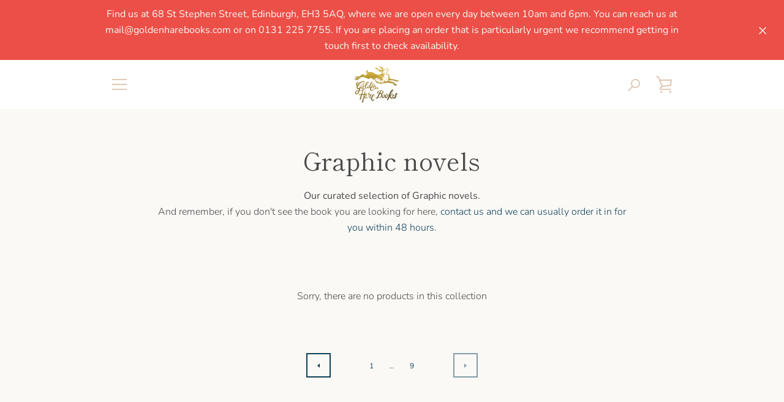

--- FILE ---
content_type: text/javascript
request_url: https://goldenharebooks.com/cdn/shop/t/5/assets/custom.js?v=101612360477050417211598889125
body_size: -773
content:
//# sourceMappingURL=/cdn/shop/t/5/assets/custom.js.map?v=101612360477050417211598889125
